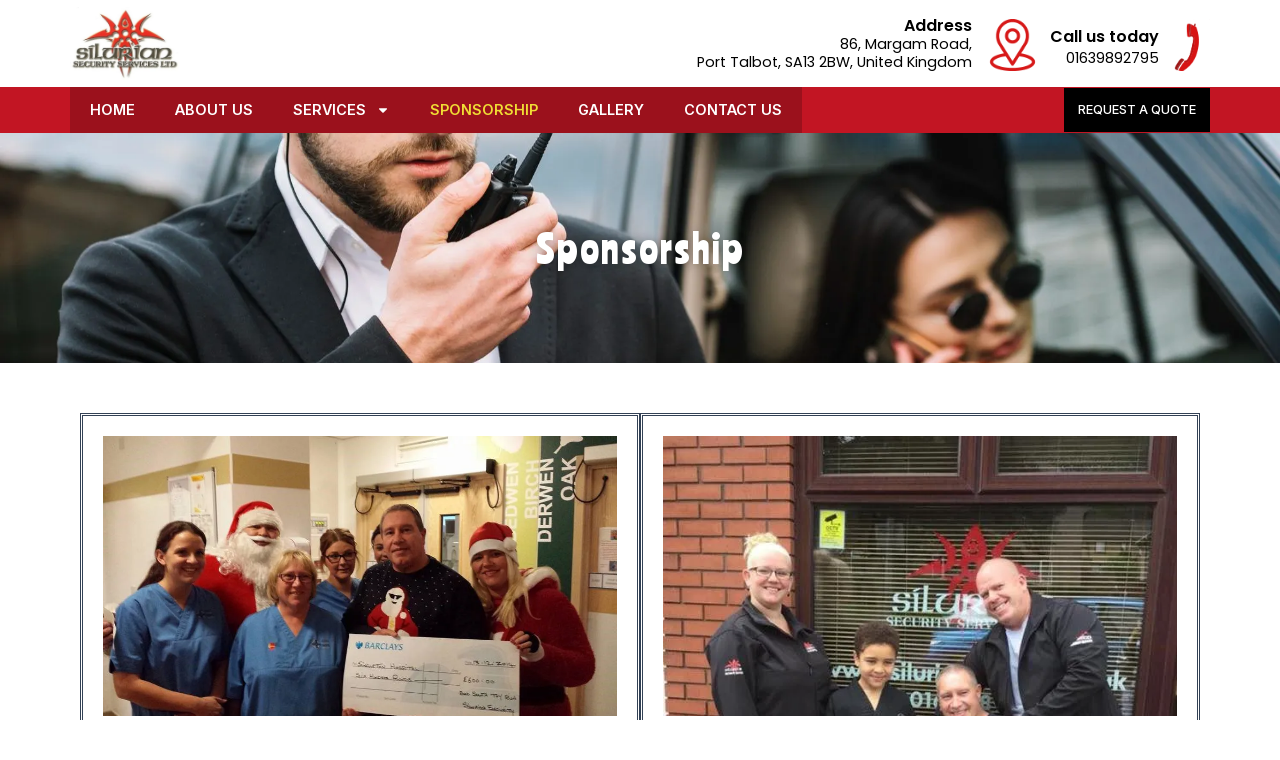

--- FILE ---
content_type: text/css; charset=utf-8
request_url: https://www.siluriansecurity.co.uk/wp-content/cache/background-css/www.siluriansecurity.co.uk/wp-content/uploads/elementor/css/post-17.css?ver=1699601234&wpr_t=1769465122
body_size: 904
content:
.elementor-17 .elementor-element.elementor-element-5fc0b2b{--display:flex;--min-height:230px;--flex-direction:column;--container-widget-width:calc( ( 1 - var( --container-widget-flex-grow ) ) * 100% );--container-widget-height:initial;--container-widget-flex-grow:0;--container-widget-align-self:initial;--justify-content:center;--align-items:center;--background-transition:0.3s;--overlay-opacity:0.15;--margin-top:0px;--margin-right:0px;--margin-bottom:20px;--margin-left:0px;--padding-top:0px;--padding-right:0px;--padding-bottom:0px;--padding-left:0px;}.elementor-17 .elementor-element.elementor-element-5fc0b2b:not(.elementor-motion-effects-element-type-background), .elementor-17 .elementor-element.elementor-element-5fc0b2b > .elementor-motion-effects-container > .elementor-motion-effects-layer{background-image:var(--wpr-bg-b293ac55-ef56-4d43-aec3-2ae223ba6d19);background-position:center center;background-repeat:no-repeat;background-size:cover;}.elementor-17 .elementor-element.elementor-element-5fc0b2b::before, .elementor-17 .elementor-element.elementor-element-5fc0b2b > .elementor-background-video-container::before, .elementor-17 .elementor-element.elementor-element-5fc0b2b > .e-con-inner > .elementor-background-video-container::before, .elementor-17 .elementor-element.elementor-element-5fc0b2b > .elementor-background-slideshow::before, .elementor-17 .elementor-element.elementor-element-5fc0b2b > .e-con-inner > .elementor-background-slideshow::before, .elementor-17 .elementor-element.elementor-element-5fc0b2b > .elementor-motion-effects-container > .elementor-motion-effects-layer::before{--background-overlay:'';background-color:#000000;}.elementor-17 .elementor-element.elementor-element-5fc0b2b, .elementor-17 .elementor-element.elementor-element-5fc0b2b::before{--border-transition:0.3s;}.elementor-17 .elementor-element.elementor-element-a4fb70a{text-align:center;}.elementor-17 .elementor-element.elementor-element-a4fb70a .elementor-heading-title{color:#FFFFFF;font-family:"Ranchers", Sans-serif;font-size:2.4em;font-weight:500;letter-spacing:2px;text-shadow:0px 0px 10px rgba(0,0,0,0.3);}.elementor-17 .elementor-element.elementor-element-3069958{--display:flex;--flex-direction:column;--container-widget-width:100%;--container-widget-height:initial;--container-widget-flex-grow:0;--container-widget-align-self:initial;--background-transition:0.3s;--padding-top:20px;--padding-right:20px;--padding-bottom:20px;--padding-left:20px;}.elementor-17 .elementor-element.elementor-element-30813a1{--display:flex;--flex-direction:row;--container-widget-width:initial;--container-widget-height:100%;--container-widget-flex-grow:1;--container-widget-align-self:stretch;--background-transition:0.3s;}.elementor-17 .elementor-element.elementor-element-30813a1.e-con{--flex-grow:0;--flex-shrink:0;}.elementor-17 .elementor-element.elementor-element-872642c{--display:flex;--flex-direction:row;--container-widget-width:initial;--container-widget-height:100%;--container-widget-flex-grow:1;--container-widget-align-self:stretch;--background-transition:0.3s;border-style:double;--border-style:double;--padding-top:20px;--padding-right:20px;--padding-bottom:20px;--padding-left:20px;}.elementor-17 .elementor-element.elementor-element-872642c:not(.elementor-motion-effects-element-type-background), .elementor-17 .elementor-element.elementor-element-872642c > .elementor-motion-effects-container > .elementor-motion-effects-layer{background-color:#FFFFFF;}.elementor-17 .elementor-element.elementor-element-872642c, .elementor-17 .elementor-element.elementor-element-872642c::before{--border-transition:0.3s;}.elementor-17 .elementor-element.elementor-element-7c9b633{--display:flex;--justify-content:center;--background-transition:0.3s;--margin-top:0px;--margin-right:0px;--margin-bottom:0px;--margin-left:0px;--padding-top:0px;--padding-right:0px;--padding-bottom:0px;--padding-left:0px;}.elementor-17 .elementor-element.elementor-element-7c9b633.e-con{--flex-grow:0;--flex-shrink:0;}.elementor-17 .elementor-element.elementor-element-0d7ca7e img{height:280px;object-fit:cover;object-position:center center;}.elementor-17 .elementor-element.elementor-element-0d7ca7e > .elementor-widget-container{margin:0px 0px 0px 0px;padding:0px 0px 0px 0px;}.elementor-17 .elementor-element.elementor-element-14b71aa{text-align:center;}.elementor-17 .elementor-element.elementor-element-14b71aa .elementor-heading-title{color:#333333;font-family:"Poppins", Sans-serif;font-size:1.3em;font-weight:600;text-transform:uppercase;}.elementor-17 .elementor-element.elementor-element-359bdab{--display:flex;--flex-direction:row;--container-widget-width:initial;--container-widget-height:100%;--container-widget-flex-grow:1;--container-widget-align-self:stretch;--background-transition:0.3s;border-style:double;--border-style:double;--padding-top:20px;--padding-right:20px;--padding-bottom:20px;--padding-left:20px;}.elementor-17 .elementor-element.elementor-element-359bdab:not(.elementor-motion-effects-element-type-background), .elementor-17 .elementor-element.elementor-element-359bdab > .elementor-motion-effects-container > .elementor-motion-effects-layer{background-color:#FFFFFF;}.elementor-17 .elementor-element.elementor-element-359bdab, .elementor-17 .elementor-element.elementor-element-359bdab::before{--border-transition:0.3s;}.elementor-17 .elementor-element.elementor-element-349faa2{--display:flex;--justify-content:center;--background-transition:0.3s;--margin-top:0px;--margin-right:0px;--margin-bottom:0px;--margin-left:0px;--padding-top:0px;--padding-right:0px;--padding-bottom:0px;--padding-left:0px;}.elementor-17 .elementor-element.elementor-element-349faa2.e-con{--flex-grow:0;--flex-shrink:0;}.elementor-17 .elementor-element.elementor-element-d075bfa img{height:280px;object-fit:cover;object-position:top center;}.elementor-17 .elementor-element.elementor-element-d075bfa > .elementor-widget-container{margin:0px 0px 0px 0px;padding:0px 0px 0px 0px;}.elementor-17 .elementor-element.elementor-element-b98f509{text-align:center;}.elementor-17 .elementor-element.elementor-element-b98f509 .elementor-heading-title{color:#333333;font-family:"Poppins", Sans-serif;font-size:1.3em;font-weight:600;text-transform:uppercase;}.elementor-17 .elementor-element.elementor-element-7155a61{--display:flex;--flex-direction:column;--container-widget-width:100%;--container-widget-height:initial;--container-widget-flex-grow:0;--container-widget-align-self:initial;--background-transition:0.3s;--margin-top:0px;--margin-right:0px;--margin-bottom:0px;--margin-left:0px;--padding-top:20px;--padding-right:20px;--padding-bottom:20px;--padding-left:20px;}.elementor-17 .elementor-element.elementor-element-19670bc{--display:flex;--flex-direction:row;--container-widget-width:initial;--container-widget-height:100%;--container-widget-flex-grow:1;--container-widget-align-self:stretch;--background-transition:0.3s;--border-radius:10px 10px 10px 10px;--border-top-left-radius:10px;--border-top-right-radius:10px;--border-bottom-right-radius:10px;--border-bottom-left-radius:10px;box-shadow:0px 0px 4px 0px rgba(0,0,0,0.5);--padding-top:5px;--padding-right:20px;--padding-bottom:20px;--padding-left:20px;}.elementor-17 .elementor-element.elementor-element-555cd87{--display:flex;--background-transition:0.3s;--margin-top:0px;--margin-right:0px;--margin-bottom:0px;--margin-left:0px;--padding-top:0px;--padding-right:0px;--padding-bottom:0px;--padding-left:0px;}.elementor-17 .elementor-element.elementor-element-555cd87.e-con{--flex-grow:0;--flex-shrink:0;}.elementor-17 .elementor-element.elementor-element-e400d15 img{height:279px;object-fit:cover;object-position:top center;}.elementor-17 .elementor-element.elementor-element-e400d15 > .elementor-widget-container{margin:0px 0px -20px 0px;padding:0px 0px 0px 0px;}.elementor-17 .elementor-element.elementor-element-615701a{--display:flex;--justify-content:center;--background-transition:0.3s;--margin-top:0px;--margin-right:0px;--margin-bottom:0px;--margin-left:0px;--padding-top:0px;--padding-right:0px;--padding-bottom:0px;--padding-left:0px;}.elementor-17 .elementor-element.elementor-element-bb86567{text-align:left;}.elementor-17 .elementor-element.elementor-element-bb86567 .elementor-heading-title{color:var( --e-global-color-4410c8a );font-family:"Poppins", Sans-serif;font-size:1.5em;font-weight:800;text-transform:capitalize;font-style:italic;}.elementor-17 .elementor-element.elementor-element-9834428{color:#181818;font-family:"Poppins", Sans-serif;font-size:0.9em;font-weight:400;line-height:1.5em;}.elementor-17 .elementor-element.elementor-element-9834428 > .elementor-widget-container{margin:0px 0px 0px 0px;padding:0px 0px 0px 0px;}.elementor-17 .elementor-element.elementor-element-74aef0a .elementor-button{font-family:"Inter", Sans-serif;font-size:0.7em;font-weight:500;text-transform:uppercase;line-height:1.3em;background-color:var( --e-global-color-17c7087 );border-radius:0px 0px 0px 0px;padding:14px 14px 14px 14px;}.elementor-17 .elementor-element.elementor-element-74aef0a .elementor-button:hover, .elementor-17 .elementor-element.elementor-element-74aef0a .elementor-button:focus{background-color:var( --e-global-color-4410c8a );}.elementor-17 .elementor-element.elementor-element-74aef0a > .elementor-widget-container{margin:0px 0px 0px 0px;padding:0px 0px 0px 0px;}@media(max-width:767px){.elementor-17 .elementor-element.elementor-element-e400d15{text-align:left;}.elementor-17 .elementor-element.elementor-element-e400d15 > .elementor-widget-container{margin:0px 0px 0px 0px;}}@media(min-width:768px){.elementor-17 .elementor-element.elementor-element-30813a1{--width:100%;}.elementor-17 .elementor-element.elementor-element-7c9b633{--width:100%;}.elementor-17 .elementor-element.elementor-element-349faa2{--width:100%;}.elementor-17 .elementor-element.elementor-element-555cd87{--width:21.289%;}}/* Start custom CSS for text-editor, class: .elementor-element-9834428 */.elementor-17 .elementor-element.elementor-element-9834428 p{
    margin-bottom: 10px;
}/* End custom CSS */

--- FILE ---
content_type: text/css; charset=utf-8
request_url: https://www.siluriansecurity.co.uk/wp-content/uploads/elementor/css/post-71.css?ver=1699599923
body_size: 929
content:
.elementor-71 .elementor-element.elementor-element-d104fe1{--display:flex;--flex-direction:column;--container-widget-width:100%;--container-widget-height:initial;--container-widget-flex-grow:0;--container-widget-align-self:initial;--gap:0px;--background-transition:0.3s;--margin-top:0px;--margin-right:0px;--margin-bottom:0px;--margin-left:0px;--padding-top:0px;--padding-right:0px;--padding-bottom:0px;--padding-left:0px;}.elementor-71 .elementor-element.elementor-element-1a4212c{--display:flex;--flex-direction:row;--container-widget-width:calc( ( 1 - var( --container-widget-flex-grow ) ) * 100% );--container-widget-height:100%;--container-widget-flex-grow:1;--container-widget-align-self:stretch;--justify-content:space-between;--align-items:center;--flex-wrap:nowrap;--background-transition:0.3s;--margin-top:0px;--margin-right:0px;--margin-bottom:0px;--margin-left:0px;--padding-top:07px;--padding-right:20px;--padding-bottom:07px;--padding-left:20px;}.elementor-71 .elementor-element.elementor-element-dd780a4 img{width:120px;}.elementor-71 .elementor-element.elementor-element-1479b2a{--display:flex;--flex-direction:row;--container-widget-width:calc( ( 1 - var( --container-widget-flex-grow ) ) * 100% );--container-widget-height:100%;--container-widget-flex-grow:1;--container-widget-align-self:stretch;--justify-content:flex-end;--align-items:center;--flex-wrap:nowrap;--background-transition:0.3s;--margin-top:0px;--margin-right:0px;--margin-bottom:0px;--margin-left:0px;--padding-top:0px;--padding-right:0px;--padding-bottom:0px;--padding-left:0px;}.elementor-71 .elementor-element.elementor-element-936e2b8.elementor-position-right .elementor-image-box-img{margin-left:15px;}.elementor-71 .elementor-element.elementor-element-936e2b8.elementor-position-left .elementor-image-box-img{margin-right:15px;}.elementor-71 .elementor-element.elementor-element-936e2b8.elementor-position-top .elementor-image-box-img{margin-bottom:15px;}.elementor-71 .elementor-element.elementor-element-936e2b8 .elementor-image-box-wrapper .elementor-image-box-img{width:7%;}.elementor-71 .elementor-element.elementor-element-936e2b8 .elementor-image-box-img img{transition-duration:0.3s;}.elementor-71 .elementor-element.elementor-element-936e2b8 .elementor-image-box-title{margin-bottom:0px;color:#000000;font-family:"Poppins", Sans-serif;font-size:1em;font-weight:600;}.elementor-71 .elementor-element.elementor-element-936e2b8 .elementor-image-box-description{color:#000000;font-family:"Poppins", Sans-serif;font-size:0.9em;font-weight:400;line-height:1.3em;}.elementor-71 .elementor-element.elementor-element-936e2b8 > .elementor-widget-container{margin:0px 0px 0px 0px;padding:0px 0px 0px 0px;}.elementor-71 .elementor-element.elementor-element-6d4dce6.elementor-position-right .elementor-image-box-img{margin-left:15px;}.elementor-71 .elementor-element.elementor-element-6d4dce6.elementor-position-left .elementor-image-box-img{margin-right:15px;}.elementor-71 .elementor-element.elementor-element-6d4dce6.elementor-position-top .elementor-image-box-img{margin-bottom:15px;}.elementor-71 .elementor-element.elementor-element-6d4dce6 .elementor-image-box-wrapper .elementor-image-box-img{width:30%;}.elementor-71 .elementor-element.elementor-element-6d4dce6 .elementor-image-box-img img{transition-duration:0.3s;}.elementor-71 .elementor-element.elementor-element-6d4dce6 .elementor-image-box-title{margin-bottom:0px;color:#000000;font-family:"Poppins", Sans-serif;font-size:1em;font-weight:600;}.elementor-71 .elementor-element.elementor-element-6d4dce6 .elementor-image-box-description{color:#000000;font-family:"Poppins", Sans-serif;font-size:0.9em;font-weight:400;}.elementor-71 .elementor-element.elementor-element-6d4dce6 > .elementor-widget-container{margin:0px 0px 0px 0px;padding:0px 0px 0px 0px;}.elementor-71 .elementor-element.elementor-element-69f376e{--display:flex;--flex-direction:row;--container-widget-width:calc( ( 1 - var( --container-widget-flex-grow ) ) * 100% );--container-widget-height:100%;--container-widget-flex-grow:1;--container-widget-align-self:stretch;--justify-content:space-between;--align-items:center;--background-transition:0.3s;--margin-top:0px;--margin-right:0px;--margin-bottom:0px;--margin-left:0px;--padding-top:0px;--padding-right:20px;--padding-bottom:0px;--padding-left:20px;}.elementor-71 .elementor-element.elementor-element-69f376e:not(.elementor-motion-effects-element-type-background), .elementor-71 .elementor-element.elementor-element-69f376e > .elementor-motion-effects-container > .elementor-motion-effects-layer{background-color:var( --e-global-color-d7fd51e );}.elementor-71 .elementor-element.elementor-element-69f376e, .elementor-71 .elementor-element.elementor-element-69f376e::before{--border-transition:0.3s;}.elementor-71 .elementor-element.elementor-element-162c464 .elementor-menu-toggle{margin:0 auto;}.elementor-71 .elementor-element.elementor-element-162c464 .elementor-nav-menu .elementor-item{font-family:"Inter", Sans-serif;font-size:0.9em;font-weight:600;text-transform:uppercase;}.elementor-71 .elementor-element.elementor-element-162c464 .elementor-nav-menu--main .elementor-item{color:#FFFFFF;fill:#FFFFFF;}.elementor-71 .elementor-element.elementor-element-162c464 .elementor-nav-menu--main .elementor-item:hover,
					.elementor-71 .elementor-element.elementor-element-162c464 .elementor-nav-menu--main .elementor-item.elementor-item-active,
					.elementor-71 .elementor-element.elementor-element-162c464 .elementor-nav-menu--main .elementor-item.highlighted,
					.elementor-71 .elementor-element.elementor-element-162c464 .elementor-nav-menu--main .elementor-item:focus{color:#fff;}.elementor-71 .elementor-element.elementor-element-162c464 .elementor-nav-menu--main:not(.e--pointer-framed) .elementor-item:before,
					.elementor-71 .elementor-element.elementor-element-162c464 .elementor-nav-menu--main:not(.e--pointer-framed) .elementor-item:after{background-color:var( --e-global-color-d7fd51e );}.elementor-71 .elementor-element.elementor-element-162c464 .e--pointer-framed .elementor-item:before,
					.elementor-71 .elementor-element.elementor-element-162c464 .e--pointer-framed .elementor-item:after{border-color:var( --e-global-color-d7fd51e );}.elementor-71 .elementor-element.elementor-element-162c464 .elementor-nav-menu--main .elementor-item.elementor-item-active{color:var( --e-global-color-4faeb9c );}.elementor-71 .elementor-element.elementor-element-162c464 .elementor-nav-menu--main:not(.e--pointer-framed) .elementor-item.elementor-item-active:before,
					.elementor-71 .elementor-element.elementor-element-162c464 .elementor-nav-menu--main:not(.e--pointer-framed) .elementor-item.elementor-item-active:after{background-color:var( --e-global-color-4410c8a );}.elementor-71 .elementor-element.elementor-element-162c464 .e--pointer-framed .elementor-item.elementor-item-active:before,
					.elementor-71 .elementor-element.elementor-element-162c464 .e--pointer-framed .elementor-item.elementor-item-active:after{border-color:var( --e-global-color-4410c8a );}.elementor-71 .elementor-element.elementor-element-162c464 .elementor-nav-menu--dropdown a, .elementor-71 .elementor-element.elementor-element-162c464 .elementor-menu-toggle{color:#FFFFFF;}.elementor-71 .elementor-element.elementor-element-162c464 .elementor-nav-menu--dropdown{background-color:var( --e-global-color-d7fd51e );border-style:solid;}.elementor-71 .elementor-element.elementor-element-162c464 .elementor-nav-menu--dropdown a:hover,
					.elementor-71 .elementor-element.elementor-element-162c464 .elementor-nav-menu--dropdown a.elementor-item-active,
					.elementor-71 .elementor-element.elementor-element-162c464 .elementor-nav-menu--dropdown a.highlighted,
					.elementor-71 .elementor-element.elementor-element-162c464 .elementor-menu-toggle:hover{color:#FFFFFF;}.elementor-71 .elementor-element.elementor-element-162c464 .elementor-nav-menu--dropdown a:hover,
					.elementor-71 .elementor-element.elementor-element-162c464 .elementor-nav-menu--dropdown a.elementor-item-active,
					.elementor-71 .elementor-element.elementor-element-162c464 .elementor-nav-menu--dropdown a.highlighted{background-color:var( --e-global-color-4410c8a );}.elementor-71 .elementor-element.elementor-element-162c464 .elementor-nav-menu--dropdown a.elementor-item-active{color:var( --e-global-color-4faeb9c );background-color:var( --e-global-color-d7fd51e );}.elementor-71 .elementor-element.elementor-element-162c464 .elementor-nav-menu--dropdown .elementor-item, .elementor-71 .elementor-element.elementor-element-162c464 .elementor-nav-menu--dropdown  .elementor-sub-item{font-family:"Inter", Sans-serif;font-size:0.9em;font-weight:600;text-transform:uppercase;}.elementor-71 .elementor-element.elementor-element-162c464 .elementor-nav-menu--dropdown li:not(:last-child){border-style:solid;border-bottom-width:1px;}.elementor-71 .elementor-element.elementor-element-162c464 div.elementor-menu-toggle{color:#FFFFFF;}.elementor-71 .elementor-element.elementor-element-162c464 div.elementor-menu-toggle svg{fill:#FFFFFF;}.elementor-71 .elementor-element.elementor-element-162c464 div.elementor-menu-toggle:hover{color:var( --e-global-color-4faeb9c );}.elementor-71 .elementor-element.elementor-element-162c464 div.elementor-menu-toggle:hover svg{fill:var( --e-global-color-4faeb9c );}.elementor-71 .elementor-element.elementor-element-162c464 > .elementor-widget-container{background-color:var( --e-global-color-4410c8a );}.elementor-71 .elementor-element.elementor-element-6f3a864 .elementor-button{font-family:"Inter", Sans-serif;font-size:0.8em;font-weight:500;text-transform:uppercase;line-height:1.3em;background-color:#000000;border-radius:0px 0px 0px 0px;padding:14px 14px 14px 14px;}.elementor-71 .elementor-element.elementor-element-6f3a864 .elementor-button:hover, .elementor-71 .elementor-element.elementor-element-6f3a864 .elementor-button:focus{background-color:var( --e-global-color-4410c8a );}.elementor-71 .elementor-element.elementor-element-6f3a864 > .elementor-widget-container{margin:0px 0px 0px 0px;padding:0px 0px 0px 0px;}@media(max-width:767px){.elementor-71 .elementor-element.elementor-element-d104fe1{--justify-content:center;--align-items:center;--container-widget-width:calc( ( 1 - var( --container-widget-flex-grow ) ) * 100% );}.elementor-71 .elementor-element.elementor-element-1479b2a{--gap:0px;}.elementor-71 .elementor-element.elementor-element-936e2b8 .elementor-image-box-img{margin-bottom:15px;}.elementor-71 .elementor-element.elementor-element-6d4dce6 .elementor-image-box-img{margin-bottom:15px;}.elementor-71 .elementor-element.elementor-element-69f376e{--padding-top:0px;--padding-right:20px;--padding-bottom:0px;--padding-left:20px;}.elementor-71 .elementor-element.elementor-element-162c464 .elementor-nav-menu--dropdown{border-width:1px 0px 1px 0px;border-radius:0px 0px 0px 0px;}.elementor-71 .elementor-element.elementor-element-162c464 .elementor-nav-menu--dropdown li:first-child a{border-top-left-radius:0px;border-top-right-radius:0px;}.elementor-71 .elementor-element.elementor-element-162c464 .elementor-nav-menu--dropdown li:last-child a{border-bottom-right-radius:0px;border-bottom-left-radius:0px;}.elementor-71 .elementor-element.elementor-element-162c464 .elementor-nav-menu--main > .elementor-nav-menu > li > .elementor-nav-menu--dropdown, .elementor-71 .elementor-element.elementor-element-162c464 .elementor-nav-menu__container.elementor-nav-menu--dropdown{margin-top:5px !important;}}/* Start custom CSS for image-box, class: .elementor-element-936e2b8 */.elementor-71 .elementor-element.elementor-element-936e2b8 a{
    color: #000000;
}/* End custom CSS */
/* Start custom CSS for image-box, class: .elementor-element-6d4dce6 */.elementor-71 .elementor-element.elementor-element-6d4dce6 a{
    color: #000000;
}/* End custom CSS */

--- FILE ---
content_type: text/css; charset=utf-8
request_url: https://www.siluriansecurity.co.uk/wp-content/uploads/elementor/css/post-155.css?ver=1699599924
body_size: 1001
content:
.elementor-155 .elementor-element.elementor-element-3b78c4b{--display:flex;--flex-direction:row;--container-widget-width:initial;--container-widget-height:100%;--container-widget-flex-grow:1;--container-widget-align-self:stretch;--background-transition:0.3s;--padding-top:40px;--padding-right:20px;--padding-bottom:30px;--padding-left:20px;}.elementor-155 .elementor-element.elementor-element-3b78c4b:not(.elementor-motion-effects-element-type-background), .elementor-155 .elementor-element.elementor-element-3b78c4b > .elementor-motion-effects-container > .elementor-motion-effects-layer{background-color:#000000;}.elementor-155 .elementor-element.elementor-element-3b78c4b, .elementor-155 .elementor-element.elementor-element-3b78c4b::before{--border-transition:0.3s;}.elementor-155 .elementor-element.elementor-element-3fd7e32{--display:flex;--background-transition:0.3s;}.elementor-155 .elementor-element.elementor-element-3fd7e32.e-con{--flex-grow:0;--flex-shrink:0;}.elementor-155 .elementor-element.elementor-element-29c7026{text-align:left;}.elementor-155 .elementor-element.elementor-element-29c7026 img{width:200px;height:74px;object-fit:cover;object-position:center center;}.elementor-155 .elementor-element.elementor-element-4a332ca{--display:flex;--background-transition:0.3s;}.elementor-155 .elementor-element.elementor-element-2033782{text-align:left;}.elementor-155 .elementor-element.elementor-element-2033782 .elementor-heading-title{color:#FFFFFF;font-family:"Poppins", Sans-serif;font-size:1em;font-weight:600;text-transform:uppercase;}.elementor-155 .elementor-element.elementor-element-43427ba{color:#F1F1F1;font-family:"Poppins", Sans-serif;font-size:0.85em;font-weight:400;}.elementor-155 .elementor-element.elementor-element-43427ba > .elementor-widget-container{margin:0px 0px -20px 0px;padding:0px 0px 0px 0px;border-radius:0px 0px 0px 0px;}.elementor-155 .elementor-element.elementor-element-cb3496f{color:#F1F1F1;font-family:"Poppins", Sans-serif;font-size:0.85em;font-weight:400;}.elementor-155 .elementor-element.elementor-element-cb3496f > .elementor-widget-container{margin:0px 0px 0px 0px;padding:0px 0px 0px 0px;border-style:dotted;border-width:0px 0px 0px 0px;border-radius:0px 0px 0px 0px;}.elementor-155 .elementor-element.elementor-element-3ef77d2{--display:flex;--background-transition:0.3s;}.elementor-155 .elementor-element.elementor-element-4cd5bf6{text-align:left;}.elementor-155 .elementor-element.elementor-element-4cd5bf6 .elementor-heading-title{color:#FFFFFF;font-family:"Poppins", Sans-serif;font-size:1em;font-weight:600;text-transform:uppercase;}.elementor-155 .elementor-element.elementor-element-f25cb56 .elementor-nav-menu--dropdown a, .elementor-155 .elementor-element.elementor-element-f25cb56 .elementor-menu-toggle{color:#F1F1F1;}.elementor-155 .elementor-element.elementor-element-f25cb56 .elementor-nav-menu--dropdown{background-color:#000000;border-radius:0px 0px 0px 0px;}.elementor-155 .elementor-element.elementor-element-f25cb56 .elementor-nav-menu--dropdown a:hover,
					.elementor-155 .elementor-element.elementor-element-f25cb56 .elementor-nav-menu--dropdown a.elementor-item-active,
					.elementor-155 .elementor-element.elementor-element-f25cb56 .elementor-nav-menu--dropdown a.highlighted,
					.elementor-155 .elementor-element.elementor-element-f25cb56 .elementor-menu-toggle:hover{color:var( --e-global-color-d7fd51e );}.elementor-155 .elementor-element.elementor-element-f25cb56 .elementor-nav-menu--dropdown a:hover,
					.elementor-155 .elementor-element.elementor-element-f25cb56 .elementor-nav-menu--dropdown a.elementor-item-active,
					.elementor-155 .elementor-element.elementor-element-f25cb56 .elementor-nav-menu--dropdown a.highlighted{background-color:#02010100;}.elementor-155 .elementor-element.elementor-element-f25cb56 .elementor-nav-menu--dropdown a.elementor-item-active{color:#F1F1F1;}.elementor-155 .elementor-element.elementor-element-f25cb56 .elementor-nav-menu--dropdown .elementor-item, .elementor-155 .elementor-element.elementor-element-f25cb56 .elementor-nav-menu--dropdown  .elementor-sub-item{font-family:"Poppins", Sans-serif;font-size:1em;font-weight:500;}.elementor-155 .elementor-element.elementor-element-f25cb56 .elementor-nav-menu--dropdown li:first-child a{border-top-left-radius:0px;border-top-right-radius:0px;}.elementor-155 .elementor-element.elementor-element-f25cb56 .elementor-nav-menu--dropdown li:last-child a{border-bottom-right-radius:0px;border-bottom-left-radius:0px;}.elementor-155 .elementor-element.elementor-element-f25cb56 .elementor-nav-menu--dropdown a{padding-left:0px;padding-right:0px;padding-top:5px;padding-bottom:5px;}.elementor-155 .elementor-element.elementor-element-f25cb56 .elementor-nav-menu--main > .elementor-nav-menu > li > .elementor-nav-menu--dropdown, .elementor-155 .elementor-element.elementor-element-f25cb56 .elementor-nav-menu__container.elementor-nav-menu--dropdown{margin-top:0px !important;}.elementor-155 .elementor-element.elementor-element-f25cb56 > .elementor-widget-container{margin:0px 0px 0px 0px;padding:0px 0px 0px 0px;}.elementor-155 .elementor-element.elementor-element-d0022f5{--display:flex;--background-transition:0.3s;}.elementor-155 .elementor-element.elementor-element-13fd5ce{text-align:left;}.elementor-155 .elementor-element.elementor-element-13fd5ce .elementor-heading-title{color:#FFFFFF;font-family:"Poppins", Sans-serif;font-size:1em;font-weight:600;text-transform:uppercase;}.elementor-155 .elementor-element.elementor-element-7d611b7 .elementor-nav-menu--dropdown a, .elementor-155 .elementor-element.elementor-element-7d611b7 .elementor-menu-toggle{color:#F1F1F1;}.elementor-155 .elementor-element.elementor-element-7d611b7 .elementor-nav-menu--dropdown{background-color:#000000;border-radius:0px 0px 0px 0px;}.elementor-155 .elementor-element.elementor-element-7d611b7 .elementor-nav-menu--dropdown a:hover,
					.elementor-155 .elementor-element.elementor-element-7d611b7 .elementor-nav-menu--dropdown a.elementor-item-active,
					.elementor-155 .elementor-element.elementor-element-7d611b7 .elementor-nav-menu--dropdown a.highlighted,
					.elementor-155 .elementor-element.elementor-element-7d611b7 .elementor-menu-toggle:hover{color:var( --e-global-color-d7fd51e );}.elementor-155 .elementor-element.elementor-element-7d611b7 .elementor-nav-menu--dropdown a:hover,
					.elementor-155 .elementor-element.elementor-element-7d611b7 .elementor-nav-menu--dropdown a.elementor-item-active,
					.elementor-155 .elementor-element.elementor-element-7d611b7 .elementor-nav-menu--dropdown a.highlighted{background-color:#02010100;}.elementor-155 .elementor-element.elementor-element-7d611b7 .elementor-nav-menu--dropdown a.elementor-item-active{color:#F1F1F1;}.elementor-155 .elementor-element.elementor-element-7d611b7 .elementor-nav-menu--dropdown .elementor-item, .elementor-155 .elementor-element.elementor-element-7d611b7 .elementor-nav-menu--dropdown  .elementor-sub-item{font-family:"Poppins", Sans-serif;font-size:1em;font-weight:500;}.elementor-155 .elementor-element.elementor-element-7d611b7 .elementor-nav-menu--dropdown li:first-child a{border-top-left-radius:0px;border-top-right-radius:0px;}.elementor-155 .elementor-element.elementor-element-7d611b7 .elementor-nav-menu--dropdown li:last-child a{border-bottom-right-radius:0px;border-bottom-left-radius:0px;}.elementor-155 .elementor-element.elementor-element-7d611b7 .elementor-nav-menu--dropdown a{padding-left:0px;padding-right:0px;padding-top:5px;padding-bottom:5px;}.elementor-155 .elementor-element.elementor-element-7d611b7 .elementor-nav-menu--main > .elementor-nav-menu > li > .elementor-nav-menu--dropdown, .elementor-155 .elementor-element.elementor-element-7d611b7 .elementor-nav-menu__container.elementor-nav-menu--dropdown{margin-top:0px !important;}.elementor-155 .elementor-element.elementor-element-7d611b7 > .elementor-widget-container{margin:0px 0px 0px 0px;padding:0px 0px 0px 0px;}.elementor-155 .elementor-element.elementor-element-1e5c441{--display:flex;--background-transition:0.3s;}.elementor-155 .elementor-element.elementor-element-6d031ae{text-align:left;}.elementor-155 .elementor-element.elementor-element-6d031ae .elementor-heading-title{color:#FFFFFF;font-family:"Poppins", Sans-serif;font-size:1em;font-weight:600;text-transform:uppercase;}.elementor-155 .elementor-element.elementor-element-ca71217 .elementor-nav-menu--dropdown a, .elementor-155 .elementor-element.elementor-element-ca71217 .elementor-menu-toggle{color:#F1F1F1;}.elementor-155 .elementor-element.elementor-element-ca71217 .elementor-nav-menu--dropdown{background-color:#000000;border-radius:0px 0px 0px 0px;}.elementor-155 .elementor-element.elementor-element-ca71217 .elementor-nav-menu--dropdown a:hover,
					.elementor-155 .elementor-element.elementor-element-ca71217 .elementor-nav-menu--dropdown a.elementor-item-active,
					.elementor-155 .elementor-element.elementor-element-ca71217 .elementor-nav-menu--dropdown a.highlighted,
					.elementor-155 .elementor-element.elementor-element-ca71217 .elementor-menu-toggle:hover{color:var( --e-global-color-d7fd51e );}.elementor-155 .elementor-element.elementor-element-ca71217 .elementor-nav-menu--dropdown a:hover,
					.elementor-155 .elementor-element.elementor-element-ca71217 .elementor-nav-menu--dropdown a.elementor-item-active,
					.elementor-155 .elementor-element.elementor-element-ca71217 .elementor-nav-menu--dropdown a.highlighted{background-color:#02010100;}.elementor-155 .elementor-element.elementor-element-ca71217 .elementor-nav-menu--dropdown a.elementor-item-active{color:#F1F1F1;}.elementor-155 .elementor-element.elementor-element-ca71217 .elementor-nav-menu--dropdown .elementor-item, .elementor-155 .elementor-element.elementor-element-ca71217 .elementor-nav-menu--dropdown  .elementor-sub-item{font-family:"Poppins", Sans-serif;font-size:1em;font-weight:500;}.elementor-155 .elementor-element.elementor-element-ca71217 .elementor-nav-menu--dropdown li:first-child a{border-top-left-radius:0px;border-top-right-radius:0px;}.elementor-155 .elementor-element.elementor-element-ca71217 .elementor-nav-menu--dropdown li:last-child a{border-bottom-right-radius:0px;border-bottom-left-radius:0px;}.elementor-155 .elementor-element.elementor-element-ca71217 .elementor-nav-menu--dropdown a{padding-left:0px;padding-right:0px;padding-top:5px;padding-bottom:5px;}.elementor-155 .elementor-element.elementor-element-ca71217 .elementor-nav-menu--main > .elementor-nav-menu > li > .elementor-nav-menu--dropdown, .elementor-155 .elementor-element.elementor-element-ca71217 .elementor-nav-menu__container.elementor-nav-menu--dropdown{margin-top:0px !important;}.elementor-155 .elementor-element.elementor-element-ca71217 > .elementor-widget-container{margin:0px 0px 0px 0px;padding:0px 0px 0px 0px;}.elementor-155 .elementor-element.elementor-element-25d96ec{--display:flex;--flex-direction:row;--container-widget-width:initial;--container-widget-height:100%;--container-widget-flex-grow:1;--container-widget-align-self:stretch;--justify-content:space-between;--background-transition:0.3s;border-style:solid;--border-style:solid;border-width:1px 0px 0px 0px;--border-width-top:1px;--border-width-right:0px;--border-width-bottom:0px;--border-width-left:0px;border-color:#F1F1F1;--border-color:#F1F1F1;--border-radius:0px 0px 0px 0px;--border-top-left-radius:0px;--border-top-right-radius:0px;--border-bottom-right-radius:0px;--border-bottom-left-radius:0px;--margin-top:0px;--margin-right:0px;--margin-bottom:0px;--margin-left:0px;--padding-top:10px;--padding-right:20px;--padding-bottom:7px;--padding-left:20px;}.elementor-155 .elementor-element.elementor-element-25d96ec:not(.elementor-motion-effects-element-type-background), .elementor-155 .elementor-element.elementor-element-25d96ec > .elementor-motion-effects-container > .elementor-motion-effects-layer{background-color:#000000;}.elementor-155 .elementor-element.elementor-element-25d96ec, .elementor-155 .elementor-element.elementor-element-25d96ec::before{--border-transition:0.3s;}.elementor-155 .elementor-element.elementor-element-8664dae{text-align:center;}.elementor-155 .elementor-element.elementor-element-8664dae .elementor-heading-title{color:#F1F1F1;font-family:"Poppins", Sans-serif;font-size:0.8em;font-weight:400;line-height:1.5em;}.elementor-155 .elementor-element.elementor-element-033b3df{text-align:center;}.elementor-155 .elementor-element.elementor-element-033b3df .elementor-heading-title{color:#F1F1F1;font-family:"Poppins", Sans-serif;font-size:0.8em;font-weight:400;line-height:1.5em;}@media(max-width:767px){.elementor-155 .elementor-element.elementor-element-29c7026{text-align:center;}.elementor-155 .elementor-element.elementor-element-29c7026 img{width:287px;object-fit:contain;}.elementor-155 .elementor-element.elementor-element-25d96ec{--justify-content:center;--gap:5px;}}@media(min-width:768px){.elementor-155 .elementor-element.elementor-element-3fd7e32{--width:13.299%;}}/* Start custom CSS for heading, class: .elementor-element-2033782 */.elementor-155 .elementor-element.elementor-element-2033782 span{
    color: #C21523;
}/* End custom CSS */
/* Start custom CSS for text-editor, class: .elementor-element-43427ba */.elementor-155 .elementor-element.elementor-element-43427ba a{
    color: #F1F1F1;
}/* End custom CSS */
/* Start custom CSS for text-editor, class: .elementor-element-cb3496f */.elementor-155 .elementor-element.elementor-element-cb3496f a{
    color: #F1F1F1;
}/* End custom CSS */
/* Start custom CSS for heading, class: .elementor-element-4cd5bf6 */.elementor-155 .elementor-element.elementor-element-4cd5bf6 span{
    color: #C21523;
}/* End custom CSS */
/* Start custom CSS for heading, class: .elementor-element-13fd5ce */.elementor-155 .elementor-element.elementor-element-13fd5ce span{
    color: #C21523;
}/* End custom CSS */
/* Start custom CSS for heading, class: .elementor-element-6d031ae */.elementor-155 .elementor-element.elementor-element-6d031ae span{
    color: #C21523;
}/* End custom CSS */